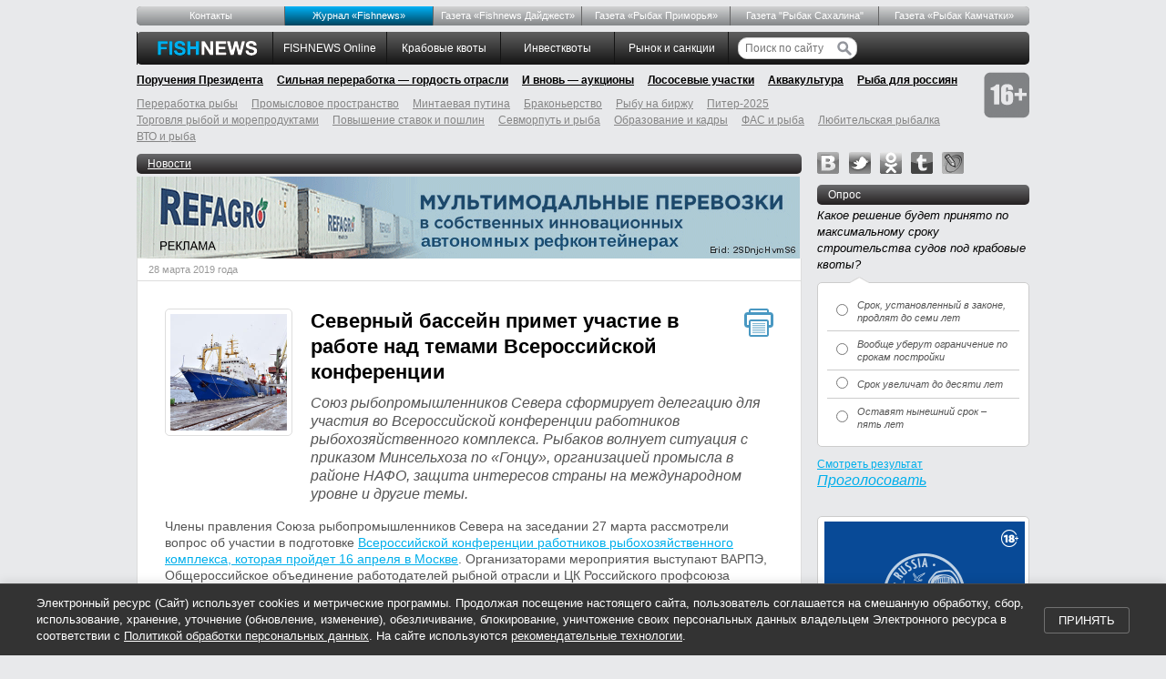

--- FILE ---
content_type: text/html; charset=utf-8
request_url: https://fishnews.ru/news/36099
body_size: 13042
content:
<!DOCTYPE html><html id="page"><head><title>Северный бассейн примет участие в работе над темами Всероссийской конференции</title><meta charset="UTF-8" /><meta content="новости, отрасль промышленности, производство, рыбная, Россия" name="keywords" /><meta content="Союз рыбопромышленников Севера сформирует делегацию для участия во Всероссийской конференции работников рыбохозяйственного комплекса. Рыбаков волнует ситуация с приказом Минсельхоза по «Гонцу», организацией промысла в районе НАФО, защита интересов страны на международном уровне и другие темы." name="description" /><meta content="Союз рыбопромышленников Севера сформирует делегацию для участия во Всероссийской конференции работников рыбохозяйственного комплекса. Рыбаков волнует ситуация с приказом Минсельхоза по «Гонцу», организацией промысла в районе НАФО, защита интересов страны на международном уровне и другие темы." property="og:description" /><meta content="/_img/thumb/27eeee67-06ff-478c-b90b-446ee0af5269/master.jpg" property="og:image" /><meta content="Fishnews.ru" property="og:site_name" /><meta name="csrf-param" content="authenticity_token" />
<meta name="csrf-token" content="VPiXUhbcQybc_hiluAA9qmKTedXmcCgiOQiXHDw0dCQJhcLEe3WIoSeOZblOD0iG8YOkiUYQsqW9D0Eb833OOw" /><link href="/rss" rel="alternate" title="РИА Fishnews.ru. Заголовки новостей" type="application/rss+xml" /><link href="/rss_full" rel="alternate" title="РИА Fishnews.ru. Полный текст новостей" type="application/rss+xml" /><meta content="405bb72dc93fb814" name="yandex-verification" /><link href="/favicon.ico" rel="shortcut icon" type="image/png" /><link rel="stylesheet" href="/assets/application-e01912415852c6828412c202741cb69def5c78a1bffff290e367bab5c1134e55.css" media="screen" /><link rel="stylesheet" href="/assets/print-dc0cf7ee4a1278e49d0ec6adfe0246f4509f738309e7c743470b8a0589e20f5d.css" media="print" /><!--[if lt IE 8]><link rel="stylesheet" href="/assets/ie-bcba6e6fa318700e162bbef21ffd98ddc95dea590a4de5ff58b960bdf6a5d2e5.css" media="screen, projection" /><![endif]--><!--[if IE]><script src="/assets/html5shiv-bef0c82b889a4b4fbeec9bb363ec24468eb1b22960e7fea30508c9f4e42914d9.js"></script><![endif]--><script src="https://ajax.googleapis.com/ajax/libs/swfobject/2.2/swfobject.js"></script><script>window.navigationKey = "news"</script></head><body><div class="header"><div class="top-menu no-print"><ul><li data-key="menu_about"><a href="/pages/about">Контакты</a></li> <li data-key="mag_zhurnal-fishnews-novosti-ryibolovstva" class="mag-fishnews"><a href="/mags/zhurnal-fishnews-novosti-ryibolovstva">Журнал «Fishnews»</a></li> <li data-key="rubric_gazeta-fishnews-daydzhest"><a href="/rubrics/gazeta-fishnews-daydzhest">Газета «Fishnews Дайджест»</a></li> <li data-key="mag_gazeta-ryibak-primorya"><a href="/mags/gazeta-ryibak-primorya">Газета «Рыбак Приморья»</a></li> <li data-key="rubric_gazeta-ryibak-sahalina"><a href="/rubrics/gazeta-ryibak-sahalina">Газета "Рыбак Сахалина"</a></li> <li data-key="mag_gazeta-ryibak-kamchatki"><a href="/mags/gazeta-ryibak-kamchatki">Газета «Рыбак Камчатки»</a></li></ul></div><ul class="master-menu no-print"><li class="first"></li><li class="logo"><a href="/"><img alt="FishNews.ru" src="/assets/logo-88c77185f8d105f246d42dbdfa3e78af332e17e5f93d73d7e0e888604bcaf1b8.gif" /></a></li><li data-key="rubric_fishnews-online"><a href="/rubrics/fishnews-online">FISHNEWS Online</a></li> <li data-key="rubric_krabovye-kvoty"><a href="/rubrics/krabovye-kvoty">Крабовые квоты</a></li> <li data-key="rubric_investkvoty"><a href="/rubrics/investkvoty">Инвестквоты</a></li> <li data-key="rubric_rynok-i-sanktsii"><a href="/rubrics/rynok-i-sanktsii">Рынок  и санкции</a></li><li class="search"><form action="/search"><input name="search[query]" placeholder="Поиск по сайту" type="text" value="" /><input height="16" src="/assets/search-btn-53522cf91872463d3edb7440b320ea49731f6b9fa65676b1e9ebff055969554a.svg" type="image" width="16" /></form></li></ul><div class="main-topics no-print"><ul><li data-key="rubric_novaya-struktura-pravitel-stva"><a href="/rubrics/novaya-struktura-pravitel-stva">Поручения Президента</a></li> <li data-key="rubric_sil-naya-pererabotka-gordost-otrasli"><a href="/rubrics/sil-naya-pererabotka-gordost-otrasli">Сильная переработка — гордость отрасли</a></li> <li data-key="rubric_i-vnov-auktsiony"><a href="/rubrics/i-vnov-auktsiony">И вновь — аукционы</a></li> <li data-key="rubric_lososevye-uchastki"><a href="/rubrics/lososevye-uchastki">Лососевые участки</a></li> <li data-key="rubric_zakon-ob-akvakulture"><a href="/rubrics/zakon-ob-akvakulture">Аквакультура</a></li> <li data-key="rubric_ryba-dlya-rossiyan"><a href="/rubrics/ryba-dlya-rossiyan">Рыба для россиян</a></li><li class="plus-16"><img alt="16+" src="/assets/16-plus-8cd26e72b3a98b897c0aa66638486609fd3a1433a26a09040cdecee21540acc0.png" /></li></ul></div><div class="main-topics secondary no-print"><ul><li data-key="rubric_pererabotka-ryibyi"><a href="/rubrics/pererabotka-ryibyi">Переработка рыбы</a></li> <li data-key="rubric_promyslovoe-prostranstvo"><a href="/rubrics/promyslovoe-prostranstvo">Промысловое пространство</a></li> <li data-key="rubric_mintaevaya-putina-2017"><a href="/rubrics/mintaevaya-putina-2017">Минтаевая путина</a></li> <li data-key="rubric_brakonerstvo"><a href="/rubrics/brakonerstvo">Браконьерство</a></li> <li data-key="rubric_ryibu-na-birzhu"><a href="/rubrics/ryibu-na-birzhu">Рыбу на биржу</a></li> <li data-key="rubric_piter-2025"><a href="/rubrics/piter-2025">Питер-2025</a></li> <li data-key="rubric_magazinyi-okean"><a href="/rubrics/magazinyi-okean">Торговля рыбой и морепродуктами</a></li> <li data-key="rubric_povyishenie-poshlin"><a href="/rubrics/povyishenie-poshlin">Повышение ставок и пошлин</a></li> <li data-key="rubric_sevmorput-i-ryba"><a href="/rubrics/sevmorput-i-ryba">Севморпуть и рыба</a></li> <li data-key="rubric_obrazovanie"><a href="/rubrics/obrazovanie">Образование и кадры</a></li> <li data-key="rubric_fas-i-ryba"><a href="/rubrics/fas-i-ryba">ФАС и рыба</a></li> <li data-key="rubric_lyubitelskaya-ryibalka"><a href="/rubrics/lyubitelskaya-ryibalka">Любительская рыбалка</a></li> <li data-key="rubric_vto-i-ryba"><a href="/rubrics/vto-i-ryba">ВТО и рыба</a></li></ul></div></div><div class="container"><div class="span-18 master-content"><section class="news" data-news-id="36099"><a class="title" href="/">Новости</a><noindex><div class="zz"><a href="/go/1079"><img alt="" src="https://fishnews-prod.s3.amazonaws.com/info/1079/original/refagro_banner3.gif" /></a></div></noindex><article class="news"><time datetime="2019-03-28" pubdate="pubdate">28 марта 2019 года</time><div class="news-inner"><div class="printme"></div><a title="Карельский траулер «Янтарный» " class="interviewee-photo photo" data-photo="top" href="/_img/thumb/27eeee67-06ff-478c-b90b-446ee0af5269/big.jpg"><img class="bordered" width="128" height="128" alt="Карельский траулер «Янтарный» " src="/_img/thumb/27eeee67-06ff-478c-b90b-446ee0af5269/small.jpg" /></a><h1>Северный бассейн примет участие в работе над темами Всероссийской конференции</h1><p class="anons">Союз рыбопромышленников Севера сформирует делегацию для участия во Всероссийской конференции работников рыбохозяйственного комплекса. Рыбаков волнует ситуация с приказом Минсельхоза по «Гонцу», организацией промысла в районе НАФО, защита интересов страны на международном уровне и другие темы.</p><p>Члены правления Союза рыбопромышленников Севера на заседании 27 марта рассмотрели вопрос об участии в подготовке <a href="http://varpe.org/events/conf/" rel="nofollow">Всероссийской конференции работников рыбохозяйственного комплекса, которая пройдет 16 апреля в Москве</a>. Организаторами мероприятия выступают ВАРПЭ, Общероссийское объединение работодателей рыбной отрасли и ЦК Российского профсоюза работников рыбного хозяйства.</p> <p>Планируется, что союз примет участие в формировании повестки дня конференции. В частности, предприятия Северного бассейна обращают внимание, что до сих пор не урегулирована <a href="https://fishnews.ru/news/35540">проблема, спровоцированная приказом Минсельхоза от 15 ноября 2018 г. № 525</a>, - об обязательном оснащении терминалами «Гонец» судов, работающих выше 75 градуса северной широты. Тревогу у рыбаков вызывает и ситуация, сложившаяся после выхода в феврале приказов Росрыболовства о распределении квот в районе регулирования НАФО, в результате эксперты прогнозируют потери для российской стороны ресурсов в 2019 г.</p> <p>Делегаты также намерены поднять вопросы о возникших проблемах с поставками рыбопродукции на территорию России из-за несоответствия техрегламенту и об отстаивании интересов нашей страны на международном уровне, включая участие квалифицированных специалистов Росрыболовства во всех международных комиссиях по рыболовству и рабочих комитетах.</p> <p>«Это не окончательный список, у нас накопилось очень вопросов», - рассказал Fishnews председатель правления СРС <a href='/persons/188' class='person'>Владимир Григорьев</a>, который выступит основным докладчиком от Северного бассейна. </p> <p>На конференцию Союз рыбопромышленников Севера направит около 20 делегатов. «Будем стремиться, чтобы процент плавсостава в делегации оказался максимальным. К сожалению, многие моряки, которые участвовали и выступали <a href="https://fishnews.ru/events/209">на съезде в прошлом году</a>, сейчас находятся в море на промысле, но постараемся собрать, кого сможем», - отметил <a href='/persons/188' class='person'>Владимир Григорьев</a>.</p> <p>Fishnews</p></div></article><section class="additional"><noindex><div class="zz"><a href="/go/1062"><img alt="" src="https://fishnews-prod.s3.amazonaws.com/info/1062/original/728х90_2026.gif" /></a></div></noindex><div class='share-buttons'>
<table>
<tr>
<script async src='//yastatic.net/share2/share.js'></script>
<div class='ya-share2' data-counter='' data-services='vkontakte,odnoklassniki,moimir,twitter,telegram'></div>
</tr>
</table>
</div>
<section class="bottom"><a href="/">Назад</a>Метки:
<a href="/tags/%D0%B2%D0%B0%D1%80%D0%BF%D1%8D">варпэ</a><a href="/tags/%D0%BC%D0%BE%D1%81%D0%BA%D0%B2%D0%B0">москва</a><a href="/tags/%D1%80%D0%BE%D1%81%D1%80%D1%8B%D0%B1%D0%BE%D0%BB%D0%BE%D0%B2%D1%81%D1%82%D0%B2%D0%BE">росрыболовство</a></section></section></section><div class="calendar"><div class="text">Поиск по дате /
<a href="/calendar">Календарь новостей</a></div><ul><form action="/news/calendar" accept-charset="UTF-8" method="post"><input name="utf8" type="hidden" value="&#x2713;" autocomplete="off" /><input type="hidden" name="authenticity_token" value="UokguzD5oJRkEkVZgljs8BGtlqrTAjD50N4uFwn81E8P9HUtXVBrE59iOEV0V5ncgr1L9nNiqn5U2fgQxrVuUA" autocomplete="off" /><li class="select"><select name="calendar[year]" id="calendar_year"><option value="2006">2006</option>
<option value="2007">2007</option>
<option value="2008">2008</option>
<option value="2009">2009</option>
<option value="2010">2010</option>
<option value="2011">2011</option>
<option value="2012">2012</option>
<option value="2013">2013</option>
<option value="2014">2014</option>
<option value="2015">2015</option>
<option value="2016">2016</option>
<option value="2017">2017</option>
<option value="2018">2018</option>
<option selected="selected" value="2019">2019</option>
<option value="2020">2020</option>
<option value="2021">2021</option>
<option value="2022">2022</option>
<option value="2023">2023</option>
<option value="2024">2024</option>
<option value="2025">2025</option>
<option value="2026">2026</option></select></li><li class="select"><select name="calendar[month]" id="calendar_month"><option value="1">январь</option>
<option value="2">февраль</option>
<option selected="selected" value="3">март</option>
<option value="4">апрель</option>
<option value="5">май</option>
<option value="6">июнь</option>
<option value="7">июль</option>
<option value="8">август</option>
<option value="9">сентябрь</option>
<option value="10">октябрь</option>
<option value="11">ноябрь</option>
<option value="12">декабрь</option></select></li><li><a href="/news/2019-03-01">1</a></li><li>2</li><li>3</li><li><a href="/news/2019-03-04">4</a></li><li><a href="/news/2019-03-05">5</a></li><li><a href="/news/2019-03-06">6</a></li><li><a href="/news/2019-03-07">7</a></li><li>8</li><li>9</li><li>10</li><li><a href="/news/2019-03-11">11</a></li><li><a href="/news/2019-03-12">12</a></li><li><a href="/news/2019-03-13">13</a></li><li><a href="/news/2019-03-14">14</a></li><li><a href="/news/2019-03-15">15</a></li><li>16</li><li>17</li><li><a href="/news/2019-03-18">18</a></li><li><a href="/news/2019-03-19">19</a></li><li><a href="/news/2019-03-20">20</a></li><li><a href="/news/2019-03-21">21</a></li><li><a href="/news/2019-03-22">22</a></li><li>23</li><li>24</li><li><a href="/news/2019-03-25">25</a></li><li><a href="/news/2019-03-26">26</a></li><li><a href="/news/2019-03-27">27</a></li><li><a href="/news/2019-03-28">28</a></li><li><a href="/news/2019-03-29">29</a></li><li>30</li><li>31</li></form></ul></div></div><div class="span-6 last sidebar"><div class='social'>
<a class="vk" rel="nofollow" href="https://vk.com/fishnews_ru">vk</a>
<a class="twitter" rel="nofollow" href="https://twitter.com/fishnewsru">twitter</a>
<a class="odnoklassniki" rel="nofollow" href="https://odnoklassniki.ru/fishnews">odnoklassniki</a>
<a class="tumblr" rel="nofollow" href="https://fishnews-ria.tumblr.com/">tumblr</a>
<a class="lj" rel="nofollow" href="https://fishnews.livejournal.com/">livejournal</a>
</div>
<div class='poll' id='poll'>
<h3>Опрос</h3>
<div class='big-append-bottom poll'>
<div class='q'>Какое решение будет принято по максимальному сроку строительства судов под крабовые квоты?</div>
<div class='bubble'>
<table>
<colgroup>
<col style='width: 25px'>
<col style='width: 100%'>
</colgroup>
<tbody>
<tr>
<td class='col1'>
<input id='poll_answer_176' name='poll' type='radio' value='176'>
</td>
<td>
<label for='poll_answer_176'>Срок, установленный в законе, продлят до семи лет</label>
</td>
</tr>
<tr>
<td class='col1'>
<input id='poll_answer_179' name='poll' type='radio' value='179'>
</td>
<td>
<label for='poll_answer_179'>Вообще уберут ограничение по срокам постройки</label>
</td>
</tr>
<tr>
<td class='col1'>
<input id='poll_answer_178' name='poll' type='radio' value='178'>
</td>
<td>
<label for='poll_answer_178'>Срок увеличат до десяти лет</label>
</td>
</tr>
<tr class='last'>
<td class='col1'>
<input id='poll_answer_177' name='poll' type='radio' value='177'>
</td>
<td>
<label for='poll_answer_177'>Оставят нынешний срок – пять лет</label>
</td>
</tr>
</tbody>
</table>
<div class='corner'></div>
</div>
<ul>
<li class='tar'><a class="archive" id="show_current_poll" href="/voting/current">Смотреть результат</a></li>
<li class='submit'><a id="submit_poll" href="#">Проголосовать</a></li>
</ul>
</div>
</div>
<div class="append-bottom tac"><div class="exhibition"><noindex><div class="zz"><a href="/go/1081"><img alt="" src="https://fishnews-prod.s3.amazonaws.com/info/1081/original/220х220-2026.gif" /></a></div></noindex></div></div><h3><a href="/first_person">От первого лица</a></h3><div class="opinion"><div class="persona"><a href="/interviews/1037"><img width="75" height="75" alt="Первый заместитель председателя Комитета Совета Федерации по аграрно-продовольственной политике и природопользованию Игорь ЗУБАРЕВ" src="/_img/thumb/cd3be8e2-7ec5-43f9-b63b-71ce245fd6cc/tiny.jpg" /></a><div><p class="position">Первый заместитель председателя профильного комитета Совета Федерации </p><p class="name">Игорь ЗУБАРЕВ</p></div></div><blockquote class="quote"><p><a href="/interviews/1037">В рыбной отрасли Карелии запущен целый ряд важных проектов</a></p><div class="corner"></div></blockquote></div><div class="opinion"><div class="persona"><a href="/interviews/1027"><img width="75" height="75" alt="Руководитель Федерального агентства по рыболовству Илья ШЕСТАКОВ. Фото пресс-службы ведомства" src="/_img/thumb/305e2d5c-7116-46da-84cb-cb84e065a2f8/tiny.jpg" /></a><div><p class="position">Руководитель Федерального агентства по рыболовству </p><p class="name">Илья  ШЕСТАКОВ</p></div></div><blockquote class="quote"><p><a href="/interviews/1027">Отраслевое сообщество активно включилось в популяризацию рыбной продукции</a></p><div class="corner"></div></blockquote></div><div class="opinion last"><div class="persona"><a href="/interviews/1019"><img width="75" height="75" alt="Губернатор Сахалинский области Валерий ЛИМАРЕНКО. Фото пресс-службы правительства региона" src="/_img/thumb/8b11a084-a3bb-4a50-a1c9-a42e4517cb8c/tiny.jpg" /></a><div><p class="position">Губернатор Сахалинской области</p><p class="name">Валерий ЛИМАРЕНКО</p></div></div><blockquote class="quote"><p><a href="/interviews/1019">Последние пять лет для рыбной отрасли Сахалина и Курил отмечены важными проектами</a></p><div class="corner"></div></blockquote></div><p class="show-more"><a href="/first_person">Все материалы</a></p><div class="prepend-top tac"><div class="exhibition"><noindex><div class="zz"><a href="/go/1075"><img alt="" src="https://fishnews-prod.s3.amazonaws.com/info/1075/original/IMG-20250428-WA0064.jpg" /></a></div></noindex></div></div><h3><a href="/interviews">Интервью</a></h3><div class="opinion"><div class="persona"><a href="/interviews/1041"><img width="75" height="75" alt="Генеральный директор компании «Антей Управление Активами» Александр РЕМЕТА" src="/_img/thumb/353be857-37d5-4bc5-a6a0-b1513100de35/tiny.jpg" /></a><div><p class="position">Генеральный директор компании «Антей Управление Активами»</p><p class="name">Александр РЕМЕТА</p></div></div><blockquote class="quote"><p><a href="/interviews/1041">Мы смотрим на все процессы через призму эффективности</a></p><div class="corner"></div></blockquote></div><div class="opinion"><div class="persona"><a href="/interviews/1040"><img width="75" height="75" alt="Председатель Рыбного союза Александр ПАНИН" src="/_img/thumb/b3a7085d-251e-425a-a6f0-af37660b2be7/tiny.jpg" /></a><div><p class="position">Председатель Рыбного союза</p><p class="name">Александр ПАНИН</p></div></div><blockquote class="quote"><p><a href="/interviews/1040">К реформированию закона о торговле надо подходить очень осторожно</a></p><div class="corner"></div></blockquote></div><div class="opinion"><div class="persona"><a href="/interviews/1039"><img width="75" height="75" alt="Директор Приморского регионального филиала Россельхозбанка Елена БАКУМЕНКО" src="/_img/thumb/7b0c0a76-f50e-4c45-8e5e-3eb3ff5a9027/tiny.jpg" /></a><div><p class="position">Директор Приморского регионального филиала Россельхозбанка</p><p class="name">Елена Бакуменко</p></div></div><blockquote class="quote"><p><a href="/interviews/1039">Рыбная отрасль — гордость прибрежных территорий</a></p><div class="corner"></div></blockquote></div><div class="opinion last"><div class="persona"><a href="/interviews/1038"><img width="75" height="75" alt="Генеральный директор Expo Solutions Group Иван ФЕТИСОВ. Фото пресс-службы ESG" src="/_img/thumb/a05d2e3b-1d7f-4f43-955b-88fec35d3b0c/tiny.jpg" /></a><div><p class="position">Генеральный директор Expo Solutions Group </p><p class="name">Иван ФЕТИСОВ</p></div></div><blockquote class="quote"><p><a href="/interviews/1038">Вкладываемся в качество — как и весь рыбохозяйственный комплекс</a></p><div class="corner"></div></blockquote></div><p class="show-more"><a href="/interviews">Все интервью</a></p><div class="prepend-top tac"></div><h3><a href="/rubrics/lichnoe-mnenie">Личное мнение</a></h3><div class="opinion"><div class="persona"><a href="/rubric/lichnoe-mnenie/13710"><img width="75" height="75" alt="Президент Всероссийской ассоциации рыбопромышленников Герман ЗВЕРЕВ" src="/_img/thumb/448110e7-f81c-4b85-972d-39f2e1c1346c/tiny.jpg" /></a><div><p class="position">Президент Всероссийской ассоциации рыбопромышленников</p><p class="name">Герман ЗВЕРЕВ</p></div></div><blockquote class="quote"><p><a href="/rubric/lichnoe-mnenie/13710">Малейший триггер может привести к полномасштабному кризису</a></p><div class="corner"></div></blockquote></div><div class="opinion last"><div class="persona"><a href="/rubric/lichnoe-mnenie/13678"><img width="75" height="75" alt="Председатель Дальневосточного союза предприятий марикультуры Роман ВИТЯЗЕВ" src="/_img/thumb/5fa6ec2d-039e-4ba5-a330-d7420bb7830b/tiny.jpg" /></a><div><p class="position">Председатель Дальневосточного союза предприятий марикультуры</p><p class="name">Роман Витязев</p></div></div><blockquote class="quote"><p><a href="/rubric/lichnoe-mnenie/13678">Отрасли нужен рабочий механизм производственного контроля</a></p><div class="corner"></div></blockquote></div><p class="show-more"><a href="/rubrics/lichnoe-mnenie">Все материалы</a></p><div class="prepend-top tac"></div><h3><a href="/rubrics/krupnyim-planom">Крупным планом</a></h3><div class="events-block"></div><div class="opinion"><div class="events"><p><a href="/rubric/krupnyim-planom/13852"><img alt="В уже традиционном послепраздничном обзоре Fishnews рассказываем о самых резонансных темах прошедшего года." src="/_img/thumb/4883a420-35a9-4ba2-81c4-5e3116fb58ab/event.jpg" width="217" height="87" /></a></p><p><a href="/rubric/krupnyim-planom/13852">Непростая повестка 2025 года</a></p></div></div><div class="opinion"><div class="events"><p><a href="/rubric/krupnyim-planom/13844"><img alt="В этом году в естественную среду обитания отправилось более 227 тыс. мальков озерного лосося. Фото пресс-службы Главрыбвода" src="/_img/thumb/d8d19802-c1b6-47a7-b4eb-51e4adc691ca/event.jpg" width="217" height="87" /></a></p><p><a href="/rubric/krupnyim-planom/13844">Спасти онежского лосося</a></p></div></div><div class="opinion"><div class="events"><p><a href="/rubric/krupnyim-planom/13836"><img alt="На выставке China Fisheries and Seafood Expo в Циндао Ассоциация добытчиков минтая с успехом представила прототипы новых продуктов на основе российской икры минтая" src="/_img/thumb/1b323f18-8452-4b66-98ce-9c9d57dc742b/event.jpg" width="217" height="87" /></a></p><p><a href="/rubric/krupnyim-planom/13836">Российской икре минтая делают имя в Поднебесной</a></p></div></div><div class="opinion last"><div class="events"><p><a href="/rubric/krupnyim-planom/13816"><img alt="Среди предприятий Крайрыбакколхозсоюза есть градообразующие. Фото предоставлено Союзом" src="/_img/thumb/ce20d32c-1bf2-47c4-9512-3c10b602652a/event.jpg" width="217" height="87" /></a></p><p><a href="/rubric/krupnyim-planom/13816">Хабаровский Крайрыбакколхозсоюз: ежедневная работа и исторические вехи</a></p></div></div><div class="prepend-top tac"></div><h3><a href="/events">События</a></h3><div class="events-block"><div class="events"><p><a href="/events/265"><img alt="Международный рыбопромышленный форум и Выставка рыбной индустрии, морепродуктов и технологий вновь собрались в «Экспофоруме»" src="/_img/thumb/c541e022-5429-4202-b5d5-de15ab9715e9/event.jpg" width="217" height="87" /></a></p><p><a href="/events/265">Искусственный интеллект и готовая рыба на стол россиян: что показала выставка в Санкт-Петербурге</a></p></div><div class="events"><p><a href="/events/262"><img alt="Буксир «Леонид Мехед»" src="/_img/thumb/3c30bb17-4953-4920-b996-905229e0e9e4/event.jpg" width="217" height="87" /></a></p><p><a href="/events/262">Владивостокский морской рыбный порт принял новый буксир</a></p></div></div><p class="show-more"><a href="/events">Все события</a></p><div class="prepend-top tac"></div><h3><a href="/rubrics/prodvigaya-rybu">Продвигая рыбу</a></h3><div class="opinion"><div class="persona"><a href="/rubric/prodvigaya-rybu/13486"><img width="75" height="75" alt="Результатами первого года реализации программы «Дальневосточный минтай» Ассоциация добытчиков минтая поделилась на круглом столе «Российская рыба: как стимулировать рост потребления». Фото пресс-службы АДМ" src="/_img/thumb/0988c2ae-dfdb-4574-b52a-f672fcd5abd1/tiny.jpg" /></a><div><p class="position"></p><p class="name"></p></div></div><blockquote class="quote"><p><a href="/rubric/prodvigaya-rybu/13486">Минтай завоевывает репутацию на внутреннем рынке</a></p><div class="corner"></div></blockquote></div><div class="opinion last"><div class="persona"><a href="/rubric/prodvigaya-rybu/13487"><img width="75" height="75" alt="Делать рыбу более популярной среди россиян планируется в том числе через сегмент HoReCa" src="/_img/thumb/b334b129-3a52-4e63-9d18-bdb5d7de2b9c/tiny.jpg" /></a><div><p class="position"></p><p class="name"></p></div></div><blockquote class="quote"><p><a href="/rubric/prodvigaya-rybu/13487">От корректной статистики до фестивалей: что включили в дорожную карту по росту рыбного потребления</a></p><div class="corner"></div></blockquote></div><p class="show-more"><a href="/rubrics/prodvigaya-rybu">Все материалы</a></p><h3>Выставки</h3></div></div><div class="footer"><ul class="footer-menu no-print"><li class="logo"><img alt="FishNews.ru" src="/assets/logo-light-fed06bc0dfcc35280e4e69605b11517ee84e99dfc129f7fd165b0785c257e875.gif" /></li><li><a href="/rubrics/fishnews-online">FISHNEWS Online</a></li><li><a href="/rubrics/krabovye-kvoty">Крабовые квоты</a></li><li><a href="/rubrics/investkvoty">Инвестквоты</a></li><li><a href="/rubrics/rynok-i-sanktsii">Рынок  и санкции</a></li></ul><ul class="footer-menu-2 no-print"><li><a href="/pages/about">Контакты</a></li> <li><a href="/mags/zhurnal-fishnews-novosti-ryibolovstva">Журнал «Fishnews»</a></li> <li><a href="/rubrics/gazeta-fishnews-daydzhest">Газета «Fishnews Дайджест»</a></li> <li><a href="/mags/gazeta-ryibak-primorya">Газета «Рыбак Приморья»</a></li> <li><a href="/rubrics/gazeta-ryibak-sahalina">Газета &quot;Рыбак Сахалина&quot;</a></li> <li><a href="/mags/gazeta-ryibak-kamchatki">Газета «Рыбак Камчатки»</a></li> <li><a href="/rubrics/novaya-struktura-pravitel-stva">Поручения Президента</a></li> <li><a href="/rubrics/sil-naya-pererabotka-gordost-otrasli">Сильная переработка — гордость отрасли</a></li> <li><a href="/rubrics/i-vnov-auktsiony">И вновь — аукционы</a></li> <li><a href="/rubrics/lososevye-uchastki">Лососевые участки</a></li> <li><a href="/rubrics/zakon-ob-akvakulture">Аквакультура</a></li> <li><a href="/rubrics/ryba-dlya-rossiyan">Рыба для россиян</a></li> </ul><div class="counters no-print"><div>
<!-- Rating@Mail.ru counter -->
<script type="text/javascript">
    var _tmr = window._tmr || (window._tmr = []);
    _tmr.push({id: "1552891", type: "pageView", start: (new Date()).getTime()});
    (function (d, w, id) {
      if (d.getElementById(id)) return;
      var ts = d.createElement("script"); ts.type = "text/javascript"; ts.async = true; ts.id = id;
      ts.src = (d.location.protocol == "https:" ? "https:" : "http:") + "//top-fwz1.mail.ru/js/code.js";
      var f = function () {var s = d.getElementsByTagName("script")[0]; s.parentNode.insertBefore(ts, s);};
      if (w.opera == "[object Opera]") { d.addEventListener("DOMContentLoaded", f, false); } else { f(); }
    })(document, window, "topmailru-code");
    </script><noscript><div>
    <img src="//top-fwz1.mail.ru/counter?id=1552891;js=na" style="border:0;position:absolute;left:-9999px;" alt="" />
    </div></noscript>
    <!-- //Rating@Mail.ru counter -->

    <!-- Rating@Mail.ru logo -->
    <a href="https://top.mail.ru/jump?from=1552891">
    <img src="//top-fwz1.mail.ru/counter?id=1552891;t=410;l=1"
    style="border:0;" height="31" width="88" alt="Рейтинг@Mail.ru" /></a>
    <!-- //Rating@Mail.ru logo -->
</div>

<div>
  <a href="https://www.yandex.ru/cy?base=0&amp;host=www.fishnews.ru" rel="nofollow">
    <img src="https://www.yandex.ru/cycounter?www.fishnews.ru" width='88' height='31' border='0' alt='yandex' />
  </a>
</div>

<div style="display:none;"><script type="text/javascript">
(function(w, c) {
    (w[c] = w[c] || []).push(function() {
        try {
            w.yaCounter8375029 = new Ya.Metrika({id:8375029, enableAll: true});
        }
        catch(e) { }
    });
})(window, "yandex_metrika_callbacks");
</script></div>
<script src="//mc.yandex.ru/metrika/watch.js" type="text/javascript" defer="defer"></script>
<noscript><div><img src="//mc.yandex.ru/watch/8375029" style="position:absolute; left:-9999px;" alt="" /></div></noscript>
</div><p>&copy; 2006&mdash;2026 гг. Медиахолдинг
&laquo;Фишньюс&raquo;.
При полном или частичном цитировании информации указание
<span class="important">Fishnews</span>
как источника и работающей ссылки на сайт
<br /><a href="http://www.fishnews.ru/"> www.fishnews.ru</a>
обязательны.</p><p class="no-print">Сетевое издание &laquo;Интернет-портал
<span class="important">Fishnews.ru</span>&raquo; 
(Свидетельство о регистрации ЭЛ № ФС 77-54327 от 29 мая 2013 г., выданное
Федеральной службой по надзору в сфере связи, информационных технологий
и массовых коммуникаций). Отраслевое информационное агентство, оперативно
освещающее события в рыбной промышленности внутри страны и за рубежом,
новости рыболовства в России. Учредитель – ООО «Медиахолдинг «Фишньюс».
Адрес учредителя: 690091, Приморский край, г. Владивосток, ул.
Светланская, д. 51А, оф. 404. Генеральный директор – Яшина Яна Александровна.
Главный редактор – Крючкова Маргарита Константиновна, margarita_kr@bk.ru,
тел.: 8&nbsp;423&nbsp;222&nbsp;4736
Адрес редакции: 690091, Приморский край, г. Владивосток, ул.
Светланская, д. 51А, оф. 404.
<br /><a href="/pages/data-policy">Политика конфиденциальности в отношении персональных данных</a>
&nbsp;
<a href="/pages/cookie-policy">Политика cookie файлов</a></p></div><div class="cookie-consent" id="cookie-consent"><div class="cookie-consent__content"><p class="cookie-consent__text">Электронный ресурс (Сайт) использует cookies и метрические программы. Продолжая посещение настоящего сайта, пользователь соглашается на смешанную обработку, сбор, использование, хранение, уточнение (обновление, изменение), обезличивание, блокирование, уничтожение своих персональных данных владельцем Электронного ресурса в соответствии с <a class="cookie-consent__link" href="/pages/data-policy">Политикой обработки персональных данных</a>. На сайте используются <a class="cookie-consent__link" href="/pages/cookie-policy">рекомендательные технологии</a>.</p><button class="cookie-consent__button btn btn-primary" onclick="acceptCookies()">Принять </button></div></div><script src="/assets/application-25f76c3c39f6ec105739a9fb2cfdb4850f9654febb78a584978a4ccacba82aa6.js"></script></body></html>